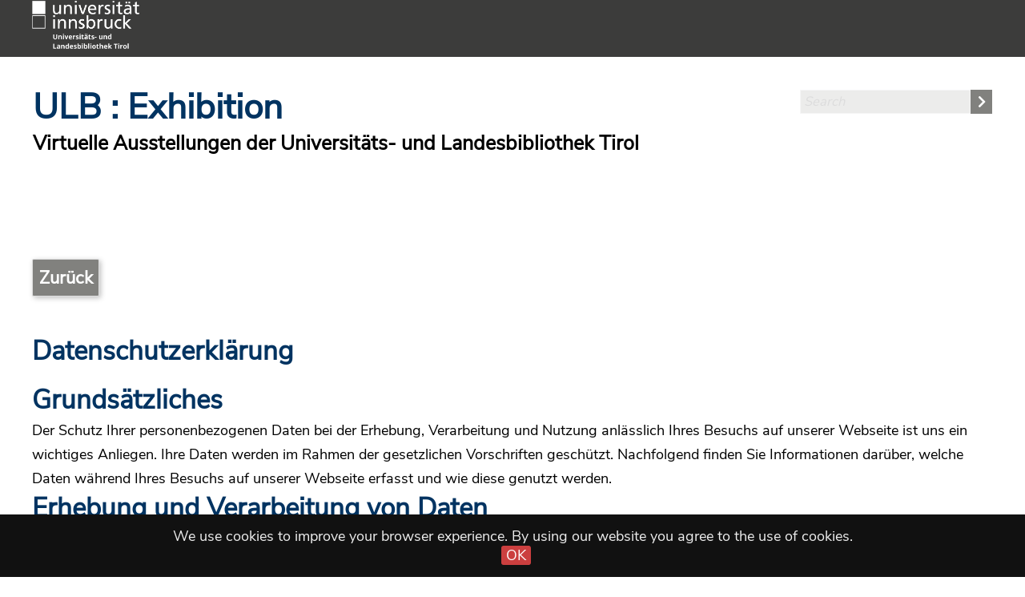

--- FILE ---
content_type: text/html; charset=UTF-8
request_url: https://ulb-exhibition.uibk.ac.at/s/index/page/datenschutzerklaerung
body_size: 4653
content:
<!DOCTYPE html><html lang="en-US">    <head>
        <meta charset="utf-8">
<meta property="og&#x3A;type" content="website">
<meta property="og&#x3A;site_name" content="ULB&#x20;&#x3A;&#x20;Exhibition">
<meta property="og&#x3A;title" content="Datenschutzerkl&#xE4;rung">
<meta property="og&#x3A;url" content="https&#x3A;&#x2F;&#x2F;ulb-exhibition.uibk.ac.at&#x2F;s&#x2F;index&#x2F;page&#x2F;datenschutzerklaerung">
<meta name="viewport" content="width&#x3D;device-width,&#x20;initial-scale&#x3D;1">        <title>Datenschutzerklärung · ULB : Exhibition · Virtuelle Ausstellungen der ULB Tirol</title>        <link rel="icon">
<link href="&#x2F;application&#x2F;asset&#x2F;css&#x2F;iconfonts.css&#x3F;v&#x3D;4.1.1" media="screen" rel="stylesheet" type="text&#x2F;css">
<link href="&#x2F;themes&#x2F;ulb-landing-page-new&#x2F;asset&#x2F;css&#x2F;style.css&#x3F;v&#x3D;0.1" media="screen" rel="stylesheet" type="text&#x2F;css">
<link href="&#x2F;application&#x2F;asset&#x2F;css&#x2F;page-blocks.css&#x3F;v&#x3D;4.1.1" media="screen" rel="stylesheet" type="text&#x2F;css">
<link href="https&#x3A;&#x2F;&#x2F;ulb-exhibition.uibk.ac.at&#x2F;oembed&#x3F;url&#x3D;https&#x3A;&#x2F;&#x2F;ulb-exhibition.uibk.ac.at&#x2F;s&#x2F;index&#x2F;page&#x2F;datenschutzerklaerung" rel="alternate" type="application&#x2F;json&#x2B;oembed" title="Datenschutzerkl&#xE4;rung">
<link href="&#x2F;s&#x2F;index&#x2F;css-editor" media="screen" rel="stylesheet" type="text&#x2F;css">
<link href="&#x2F;modules&#x2F;EUCookieBar&#x2F;asset&#x2F;vendor&#x2F;jquery.cookiebar&#x2F;jquery.cookiebar.css&#x3F;v&#x3D;3.4.5" media="screen" rel="stylesheet" type="text&#x2F;css">                <script  src="https&#x3A;&#x2F;&#x2F;code.jquery.com&#x2F;jquery-3.6.2.min.js"></script>
<script  src="&#x2F;modules&#x2F;AdvancedResourceTemplate&#x2F;asset&#x2F;js&#x2F;global.js&#x3F;v&#x3D;3.4.43"></script>
<script  src="&#x2F;themes&#x2F;ulb-landing-page-new&#x2F;asset&#x2F;js&#x2F;default.js&#x3F;v&#x3D;0.1"></script>
<script >
    //<!--
    
Omeka.jsTranslate = function(str) {
    var jsTranslations = {"Something went wrong":"Something went wrong","Make private":"Make private","Make public":"Make public","Expand":"Expand","Collapse":"Collapse","You have unsaved changes.":"You have unsaved changes.","Restore item set":"Restore item set","Close icon set":"Close icon set","Open icon set":"Open icon set","[Untitled]":"[Untitled]","Failed loading resource template from API":"Failed loading resource template from API","Restore property":"Restore property","There are no available pages.":"There are no available pages.","Please enter a valid language tag":"Please enter a valid language tag","Title":"Title","Description":"Description","Unknown block layout":"Unknown block layout","Required field must be completed":"Required field must be completed","New item":"New item","New item set":"New item set","New value":"New value","No results":"No results","Remove mapping":"Remove mapping","A facet must have a name.":"A facet must have a name.","A column must have a name.":"A column must have a name.","A column must have a property.":"A column must have a property.","Error fetching browse markup.":"Error fetching browse markup.","Error fetching facet markup.":"Error fetching facet markup.","Error fetching category markup.":"Error fetching category markup.","Cannot show all. The result set is likely too large.":"Cannot show all. The result set is likely too large.","Loading results\u2026":"Loading results\u2026"};
    return (str in jsTranslations) ? jsTranslations[str] : str;
};
    //-->
</script>
<script  defer="defer" src="&#x2F;modules&#x2F;EUCookieBar&#x2F;asset&#x2F;vendor&#x2F;jquery.cookiebar&#x2F;jquery.cookiebar.js&#x3F;v&#x3D;3.4.5"></script>
<script  defer="defer" src="&#x2F;modules&#x2F;EUCookieBar&#x2F;asset&#x2F;js&#x2F;eu-cookie-bar.js&#x3F;v&#x3D;3.4.5"></script>
<script >
    //<!--
    var euCookieBarOptions = {"acceptButton":true,"acceptText":"OK","declineButton":false,"declineText":"Disable Cookies","policyButton":false,"policyText":"Privacy Policy","policyURL":"/","bottom":true,"fixed":true,"zindex":"99999","message":"<p>We use cookies to improve your browser experience. By using our website you agree to the use of cookies.</p>\r\n"};
    //-->
</script>        
        <style>
                        h1,
            h2,
            a:link,
            a:visited {
                color: #003361            }
            
            a:active,
            a:hover {
                color: #003361;
                opacity: .75;
            }
            
            #banner-bottom-logo {
                height: auto;
            }
            
        </style>
    </head>

    <body class="page&#x20;site-page-datenschutzerklaerung">        <a id="skipnav" href="#content">Skip to main content</a>
        
        <div id="main-container">
            <div id="header-top">
                <div class="main-container-header">
                                            <a href="/s/index/page/welcome">
                                                                <img id="header-top-img" src="/themes/ulb-landing-page-new/asset/images/uibk_ulb_logo_negativ_weiss_300_dpi_v2.png??v=0.1" alt="ULB : Exhibition" />
                                        </a>
                </div>
            </div>
            <div id="header" class="main-container-header">
                <header>
                    <div id="header-title">
                        <div id="header-headline">
                                                            <h1 id="headline">ULB : Exhibition</h1>
                                                                                        <h4>Virtuelle Ausstellungen der Universitäts- und Landesbibliothek Tirol</h4>
                                                    </div>
                        <div id="search">
                            
<form action="/s/index/index/search" id="search-form">
    <input type="text" name="fulltext_search" value=""
        placeholder="Search"
        aria-label="Search">
    <button type="submit">Search</button>
</form>
                        </div>
                    </div>

                </header>
            </div>

            <div id="content" class="main-container-item" role="main">
                


<div class="blocks">
    <div class="blocks-inner page-layout-normal" style=""><div class="block block-html" style=""><p><button class="back-btn" onclick="history.back()">Zur&uuml;ck</button></p>

<p>&nbsp;</p>
</div><div class="block block-pageTitle" style=""><h2>Datenschutzerklärung</h2>
</div><div class="block block-html" style=""><h2>Grunds&auml;tzliches</h2>

<p>Der Schutz Ihrer personenbezogenen Daten bei der Erhebung, Verarbeitung und Nutzung anl&auml;sslich Ihres Besuchs auf unserer Webseite ist uns ein wichtiges Anliegen. Ihre Daten werden im Rahmen der gesetzlichen Vorschriften gesch&uuml;tzt. Nachfolgend finden Sie Informationen dar&uuml;ber, welche Daten w&auml;hrend Ihres Besuchs auf unserer Webseite erfasst und wie diese genutzt werden.</p>

<h2>Erhebung und Verarbeitung von Daten</h2>

<p>Bei jedem Zugriff auf dieses Internetangebot und jedem Abruf einer darauf hinterlegten Datei werden folgende Daten protokolliert:</p>

<ul>
	<li>&nbsp;&nbsp;&nbsp; Name der abgerufenen Datei,</li>
	<li>&nbsp;&nbsp;&nbsp; Datum und Uhrzeit des Abrufs,</li>
	<li>&nbsp;&nbsp;&nbsp; &uuml;bertragene Datenmenge,</li>
	<li>&nbsp;&nbsp;&nbsp; Meldung &uuml;ber erfolgreichen Abruf,</li>
	<li>&nbsp;&nbsp;&nbsp; URL der zuvor besuchten Seite (Referrer-URL),</li>
	<li>&nbsp;&nbsp;&nbsp; Browsertyp und Browserversion,</li>
	<li>&nbsp;&nbsp;&nbsp; verwendetes Betriebssystem sowie</li>
	<li>&nbsp;&nbsp;&nbsp; anonymisierte IP-Adresse des anfragenden Rechners (die Anonymisierung erfolgt bei IPv4-Adressen durch Entfernen des letzten Oktetts und bei IPv6-Adressen durch Entfernen der letzten 80 Bits; die vollst&auml;ndige IP-Adresse wird daher nie gespeichert).</li>
</ul>

<p>Diese Daten sind f&uuml;r uns nicht bestimmten Personen zuordenbar. Sie werden ausschlie&szlig;lich f&uuml;r statistische Zwecke und zur Sicherstellung eines ordnungsgem&auml;&szlig;en Betriebs genutzt. Personenbezogene Nutzungsprofile werden nicht erstellt. Eine Weitergabe an Dritte erfolgt nicht. Das vorliegende Internetangebot verwendet keine Techniken, die darauf abzielen, das Zugriffsverhalten einzelner Nutzer auszuwerten. Eine Zusammenf&uuml;hrung dieser Daten mit anderen Datenquellen wird nicht vorgenommen.</p>

<h2>Einsatz von Cookies</h2>

<p>Auf diesen Seiten kommen Cookies zum Einsatz, um w&auml;hrend Ihres Besuches zusammenh&auml;ngende Anfragen zu erkennen und Einstellungen tempor&auml;r zu speichern (sog. Sitzungsbezeichner). Der Sitzungsbezeichner wird von Ihrem Browser innerhalb kurzer Zeit nach Ihrem Besuch eigenst&auml;ndig gel&ouml;scht. Ihr Einverst&auml;ndnis zur tempor&auml;ren Nutzung von Cookies w&auml;hrend Ihres Besuches wird - je nach Ihren individuellen Einstellungen - dauerhaft von Ihrem Browser gespeichert. Die meisten Browser sind so eingestellt, dass sie Cookies automatisch akzeptieren. Sie k&ouml;nnen das Speichern von Cookies jedoch deaktivieren oder Ihren Browser so einstellen, dass er Sie benachrichtigt, sobald Cookies gesendet werden.</p>

<h2>Piwik/matomo</h2>

<p>Auf dieser Webseite wird Piwik/matomo benutzt, eine Open-Source-Software zur statistischen Auswertung der Zugriffe durch Besucher. Piwik/matomo verwendet Cookies. Die durch den Cookie erzeugten Informationen &uuml;ber Ihre Benutzung dieser Webseite werden auf dem Webserver gespeichert. Sie k&ouml;nnen die Installation der Cookies durch eine entsprechende Einstellung Ihrer Browser-Software verhindern.</p>

<p>Nach der Verarbeitung und vor deren Speicherung erfolgt eine Anonymisierung der IP-Adresse. Wir weisen jedoch ausdr&uuml;cklich darauf hin, dass trotz der voll aktivierten Anonymisierungsfunktion eine totale Anonymisierung nicht erreicht wird, sondern es sich dabei lediglich um eine Pseudonymisierung handelt. Piwik/matomo erstellt bei ihrer Verwendung einen internen Hashwert, der aus unterschiedlichen Faktoren wie der IP-Adresse, der Aufl&ouml;sung, dem Browser, der verwendeten Plugins und dem Betriebssystem errechnet wird. Auch bei der aktivierten Anonymisierungsfunktion nutzt diese Heuristik f&uuml;r interne Zwecke die volle IP-Adresse, so dass ein R&uuml;ckrechnen der Werte mit einigem Aufwand bis auf die IP-Adresse m&ouml;glich ist und somit mit gro&szlig;er Zuverl&auml;ssigkeit auf die anderen Informationen geschlossen werden kann.</p>

<h2>Links zu anderen Websites</h2>

<p>Diese Hinweise gelten nur f&uuml;r dieses Internetangebot. Soweit &uuml;ber Querverweise (Links) auf Inhalte anderer Anbieter verwiesen wird, kann deren Datennutzung nach anderen als den oben dargestellten Grunds&auml;tzen erfolgen. Derartige Querverweise sind durch die Angabe gekennzeichnet.</p>

<h2>Kontakt</h2>

<p>Sie erreichen uns unter folgenden Kontaktdaten:</p>

<p>Universit&auml;t Innsbruck, Universit&auml;ts- und Landesbibliothek Tirol, Abt. Digitale Services Innrain 50 6020 Innsbruck Tel: +43 (0)512 507 25400 e-mail: ULB-digitale-services@uibk.ac.at</p>

<p>Unseren Datenschutzbeauftragten erreichen Sie unter:</p>

<p>Firma: x-tention R&ouml;merstra&szlig;e 80a, 4600 Wels Tel: +43 (0)7242 2155 65065 email: datenschutzbeauftragter@uibk.ac.at</p>

<h2>Rechtbehelfsbelehrung</h2>

<p>Ihnen stehen grunds&auml;tzlich die Rechte auf Auskunft, Berichtigung, L&ouml;schung, Einschr&auml;nkung, Daten&uuml;bertragbarkeit und Widerspruch zu. Daf&uuml;r wenden Sie sich an uns.</p>

<p>Wenn Sie glauben, dass die Verarbeitung Ihrer Daten gegen das Datenschutzrecht verst&ouml;&szlig;t oder Ihre datenschutzrechtlichen Anspr&uuml;che sonst in einer Weise verletzt worden sind, k&ouml;nnen Sie sich bei der Aufsichtsbeh&ouml;rde beschweren.</p>
</div><div class="block block-html" style=""><p>&nbsp;</p>

<p><button class="back-btn" onclick="history.back()">Zur&uuml;ck</button></p>
</div></div></div>
            </div>
        </div>

        
        <footer>
            <div id="footer-container">
                <div id="footer-bg-img" style="position: absolute; height: 100%; width: 100%; opacity: 0.1; background-size: 550px; background: url('/themes/ulb-landing-page-new/asset/images/siegel-bg2.png?v=0.1') no-repeat 50% 30%;"></div>
                <div id="footer-links">
                    <div style="padding: 15px 0px;">
                                                    <div>
                                <a href=impressum>Impressum</a>                            </div>
                                                                            <div>
                                <a href=datenschutzerklaerung>Datenschutzerklärung</a>                            </div>
                                                                    </div>
                                            <div>
                            <img id="footer-logo" src="/themes/ulb-landing-page-new/asset/images/uibk_ulb_logo_negativ_weiss_300_dpi_v2.png??v=0.1" alt="ULB : Exhibition" />
                        </div>
                    
                </div>
                <div id="footer-contact">
                    <p style="font-size: 20px; font-weight: bold;text-transform: uppercase;">Kontakt</p>
                                        <span style="font-weight: bold;">Universitäts- und Landesbibliothek Tirol</span></br>
Abteilung Digitale Services</br>
Innrain 50, 6020 Innsbruck</br>
<a href="mailto:ulb-digitale-services@uibk.ac.at">ulb-digitale-services@uibk.ac.at</a>                                    </div>
            </div>

        </footer>
        <div id="footer-bottom">
            <div id="footer-bottom-title" class="main-container-item">
                <p style="margin: 5px;"><i class="fa fa-copyright" style="color: #eeeeec;"></i> Universitäts- und Landesbibliothek Tirol | Universität Innsbruck</p>
            </div>
        </div>
        <script type="text/javascript">
                    </script>
    </body>
</html>


--- FILE ---
content_type: text/css
request_url: https://ulb-exhibition.uibk.ac.at/themes/ulb-landing-page-new/asset/css/style.css?v=0.1
body_size: 5177
content:
@font-face{font-family:"Nunito Sans";src:local("Nunito Sans Regular"),local("Nunito-Sans-Regular"),url("https://ulb-exhibition.uibk.ac.at/fonts/NunitoSans/NunitoSans-Regular.woff2") format("woff2"),url("https://ulb-exhibition.uibk.ac.at/fonts/NunitoSans/NunitoSans-Regular.woff") format("woff"),url("https://ulb-exhibition.uibk.ac.at/fonts/NunitoSans/NunitoSans-Regular.ttf") format("truetype");font-weight:400;font-style:normal}@media screen{*{box-sizing:border-box}html{height:100%;padding:0;margin:0}body{background-color:#fff;font-family:"Nunito Sans",sans-serif;font-size:18px;line-height:30px;margin:0;word-wrap:break-word}a:link{text-decoration:none;color:#920b0b}a:visited{color:#920b0b}a:active,a:hover{color:#ed1616}h1{font-size:44px;line-height:60px}h2{font-size:33px;line-height:45px}h3{font-size:27.5px;line-height:45px}h4{font-size:24.75px}img{max-width:100%;height:auto}input,textarea,button,.button,.resource-list.preview+a,select{font-family:"Nunito Sans",sans-serif;font-size:22px;line-height:30px;margin:0;vertical-align:top}input[type=text],input[type=password],input[type=email],input[type=url],textarea{-webkit-appearance:none;appearance:none;border-radius:0;height:45px;border:1px solid #dedede;padding:6.5px 1.6949152542%;margin:0}textarea{height:90px}input[type=file]{line-height:1;vertical-align:bottom;font-size:16.5px}button,a.button,.resource-list.preview+a,[type=submit]{background-color:#dedede;padding:7.5px;display:inline-block;appearance:none;-webkit-appearance:none;-moz-appearance:none;border:0;cursor:pointer}select{background-color:#fff;padding:7.5px;border-color:#dedede;height:45px}::-webkit-input-placeholder{font-style:italic}:-moz-placeholder{font-style:italic}::-moz-placeholder{font-style:italic}:-ms-input-placeholder{font-style:italic}.field{margin:30px 0;display:flex;flex-wrap:wrap}.field .inputs input[type=checkbox]{vertical-align:bottom}.field .field-meta{padding:7.5px 45px 7.5px 0;position:relative;width:100%}.field.multi-value .label,.field.multi-value .field-description{margin-right:7.5px}.field.required .field-meta:after{content:"";font-family:"Font Awesome 5 Free";font-weight:900;font-size:16.5px}.field .add-value{position:absolute;right:.25rem;top:0;width:45px}.field .value:not(:last-child){margin-bottom:15px}.field-description{font-size:16.5px}.field .inputs{width:100%}.field .value *{max-width:100%}.field .value select{width:100%;margin-bottom:7.5px}#skipnav{position:fixed;top:30px;left:50%;border:1px solid #ababab;transform:translateX(-50%);z-index:-5;padding:7.5px;background-color:#fff;opacity:0}#skipnav:focus{z-index:1000;opacity:1}header h1{margin:0;float:left}header nav{position:relative;padding:0}header nav.closed ul{height:0;overflow:hidden;margin:0}header nav:before{font-family:"Font Awesome 5 Free";content:"";font-weight:900;display:block;width:37.5px;height:37.5px;border:1px solid #dedede;text-align:center;border-radius:2px;position:absolute;right:1.6949152542%;top:-48.75px;cursor:pointer;line-height:37.5px}header nav.open{margin:15px 0 -1px}header nav.open:before{content:""}header nav ul{padding-left:0;list-style:none;position:relative;margin:0 auto}header nav ul a{display:inline-block;width:100%;color:#000 !important}header nav ul a:visited{color:#000 !important}header nav ul a:hover{border-bottom:0;background-color:#dedede}header nav ul li{border-top:1px solid #dedede;position:relative}header nav ul li li:last-of-type{padding-bottom:0}header nav ul li.active{font-weight:bold}header nav ul li.parent{position:relative}header nav ul .parent-link{display:flex}header nav ul .parent-link>a{width:calc(100% - 60px)}header nav ul .child-toggle{color:#dedede;width:60px;text-align:center;background-color:#fff;border-left:1px solid #dedede;-webkit-appearance:none;appearance:none}header nav ul .child-toggle:before{font-family:"Font Awesome 5 Free";content:"";font-weight:900}header nav>ul>li:last-child{border-bottom:1px solid #dedede;padding-bottom:-1px}header nav>ul ul li{height:0;overflow:hidden;border:0}header nav ul.open>li{height:auto;border-top:1px solid #dedede;padding-top:-1px}header nav>ul>li>ul>li.active>a{margin-left:-1.5em;background:rgba(60,60,59,.2)}header nav>ul>li>ul>li.active>a:before{content:">";display:inline-block;width:1.5em}header nav>ul>li>ul>li>ul>li>ul>li a{padding-left:90px}.sub-menu ul{padding-left:0;list-style-type:none;margin-top:15px}.sub-menu li{font-size:16.5px;font-weight:bold;border-bottom:1px solid #dedede;padding:7.5px 0 6.5px}.sub-menu li:first-of-type{border-top:1px solid #dedede;padding-top:6.5px}nav.pagination{margin-bottom:30px;font-size:22px;line-height:45px}.pagination input{text-align:center}.resource-list+.pagination{border-color:rgba(0,0,0,0)}.pagination form{min-width:90px}.pagination form,.pagination .button,.pagination .resource-list.preview+a,.pagination button,.pagination .page-count{display:inline-block;vertical-align:top;height:45px}.pagination .button,.pagination .resource-list.preview+a{border:1px solid #dedede;background-color:#dedede;width:45px;text-align:center;padding:7.5px;border-radius:2px;color:#000;line-height:30px}.pagination .inactive.button,.pagination .resource-list.preview+a.inactive{opacity:.5;color:#ababab;background-color:#fff}.pagination form,.pagination .last{margin-right:7.5px}.pagination input{width:60px}.breadcrumbs{font-size:16.5px;margin:30px 0 -15px}h1.site-title{font-size:27.5px;line-height:30px}header{background-color:#fff;border-bottom:1px solid #dedede;position:relative}header>*{max-width:1200px;margin-left:auto;margin-right:auto;display:block}.site-title:hover,.site-title:active{border-bottom:0}.site-title h1{margin:0}button.o-icon-search{display:none}#search{position:absolute;left:0;right:0;background-color:#fff;padding:7.5px 1.6949152542%;float:left}#search form{display:flex;flex-wrap:nowrap}#search form input[type=text]{width:100%;background:rgba(129,129,126,.6);opacity:.25}#search form button[type=submit]{height:45px;width:45px;text-indent:-9999px;position:relative;background-color:#81817e}#search form button[type=submit]:before{content:"";font-family:"Font Awesome 5 Free";font-weight:900;color:#fff;position:absolute;top:0;left:0;right:0;text-align:center;text-indent:0;line-height:45px}.banner{position:relative;display:flex;align-items:center;overflow:hidden;z-index:-1}.banner img{width:100%}footer{max-width:1200px;margin-left:auto;margin-right:auto;clear:both;display:flex !important;justify-content:center !important;background-color:#81817e;padding:0 10px 0 10px;font-size:18px;color:#fff}#footer-bg-img{display:none}footer a{color:#fff !important}#footer-bottom{background-color:#3c3c3b;display:flex;justify-content:center;text-align:center;height:unset !important}#footer-container{width:100%}#content{max-width:1200px;margin-left:auto;margin-right:auto;margin-bottom:100px}.resource-list.preview+a{color:#000}.resource-list.preview+a:hover{background-color:#787878;border-bottom-width:0px;color:#fff}ul.resource-list{list-style-type:none;padding-left:0}ul.resource-list .resource{border-bottom:1px solid #dedede;padding-bottom:29px;margin:30px 0;overflow:hidden;position:relative}ul.resource-list .resource>*:last-child{margin-bottom:0}ul.resource-list .resource:first-child{border-top:1px solid #dedede;padding-top:29px}ul.resource-list .resource img{height:auto;width:60px;float:right;margin-left:15px}ul.resource-list .resource h4{margin-top:0}ul.resource-list .resource .description{max-height:90px;overflow:hidden;position:relative}ul.resource-list .resource .description:after{content:"";position:absolute;top:52.5px;left:0;right:0;height:37.5px;background:linear-gradient(to top, rgb(248, 248, 248), rgba(248, 248, 248, 0))}ul.resource-list .resource img~*{width:calc(100% - 75px)}.search-filters{margin-bottom:30px}.filter-label,.filter-value{display:inline-block;border:1px solid #dedede;padding:6.5px}.filter-label{background-color:#dedede}.filter-value{margin-left:-5px}.browse-controls{display:flex;justify-content:space-between;flex-wrap:wrap}.advanced-search{line-height:45px}.expand:after,.collapse:after{font-family:"Font Awesome 5 Free";font-weight:900}.expand:after{content:""}.collapse:after{content:""}.collapsible{display:none}.collapse+.collapsible{display:block;border-left:3px solid #ababab;padding:7.5px 30px;margin:15px 0;width:100%}body.resource #content>h2:first-of-type+h3{font-size:16.5px;text-transform:uppercase;margin:-30px 0 30px}.property{margin-bottom:30px;float:left;width:30%;margin-right:3%;height:150px;padding:20px 0px;border-bottom:1px solid #878786}.property:last-child{margin-bottom:0;border-bottom:none}.property h4{margin-bottom:0;font-size:16.5px}.property h4:first-child{margin-top:0}.property>span{font-weight:bold}.property>div{font-size:18px}.property details[open]{box-shadow:0 4px 8px 0 rgba(0,0,0,.2),0 6px 20px 0 rgba(0,0,0,.19);padding:15px}.property .values{display:inline-block;overflow:scroll;height:85%}.value{display:flex;flex-wrap:wrap;align-items:center}.value:not(:last-child){margin-bottom:15px}.value-content:not(:only-child){margin-right:7.5px}.resource-link img{width:auto;height:45px;display:inline-block;vertical-align:middle;margin-right:7.5px}.property .value a{display:inline-block;vertical-align:bottom}.property .value:not(:last-child) img{margin-bottom:7.5px}.property .value:not(:last-child) img+a{margin-bottom:7.5px}.property .value .language{background-color:#d1d1d1;padding:0 7.5px;font-size:16.5px;margin-right:7.5px}.property .private:after{content:"";font-family:"Font Awesome 5 Free";font-weight:900;font-size:16.5px}.media-list .resource-link{width:100%;display:block}.media-list .resource-link:not(:last-child){margin-bottom:15px}#content .media.resource{display:inline-block;text-align:center;vertical-align:bottom;margin-right:7.5px}#content .media.resource:hover{border-bottom:0}#content .media.resource img{vertical-align:top;margin-bottom:15px}.media-render img{float:left;margin-right:80px;object-fit:cover;width:160px;height:230px;margin-bottom:35px}.media-render>*{max-width:100%}#linked-resources caption{text-align:left;font-weight:bold;border-bottom:3px solid #ababab;padding:7.5px 15px 4.5px}#linked-filter h4{margin-bottom:15px}#linked-resources .resource-link{margin-bottom:0;display:flex;align-items:center}#advanced-search .value:not(:last-child){margin-bottom:15px}.remove-value{position:relative;width:45px;margin-left:7.5px}.results{margin-bottom:60px;clear:both}.results ul{list-style:none;padding-left:0}.results .result-title{font-weight:bold}.results>ul{margin:-15px 0 0 0}.results .result-site,.results ul ul{display:block;padding-left:15px}.results>ul>li{margin-bottom:30px}.pagination+.results{margin:30px 0 0;clear:both}.sitewide-search-form{display:none}.sitewide-search-form~.results+.pagination{margin-top:0}.sitewide-search-form~.advanced-search{display:block}.sitewide-search-form~h2{width:50%;float:left}.sitewide-search-form~.pagination{margin:37.5px 0 30px;text-align:right;width:50%;float:right}.sitewide-search-form~p{clear:both}.index.search .results ul li{margin-bottom:7.5px;padding-bottom:7.5px;border-bottom:1px solid #ababab}.items.search #search{display:none}a.metadata-browse-link{font-size:16.5px}#main-container{display:flex;flex-direction:column;justify-content:center;align-items:center}.main-container-item{width:100%;max-width:1200px}.main-container-header{width:100%;max-width:1200px}#info{height:300px;background-color:#ae0d7a}#header-title{padding:32px 0px}#header-nav{clear:both;font-size:16px}#header-top{display:flex;justify-content:center;width:100%;min-height:50px;max-height:90px;background-color:#3c3c3b;border:1px solid #3c3c3b}#header-top-img{max-height:60px;max-width:200px}#header-top-link{color:#fff;float:right;margin-top:45px}#header{margin-bottom:5vh}#headline{width:100%}#banner-image{width:100vw;position:relative;margin-left:-50vw;left:50%;height:600px}#teaser-text{float:left;width:25%;padding:37px 0px;border-top:6px solid #000}#teaser-image{position:relative;height:25vw}#banner-text-b{width:100%;height:100%;position:absolute;left:90px}#teaser-image span{display:none}#teaser-image button{background:#cb3f3f;position:absolute;bottom:0;font-weight:900;color:#fff}#info-text{float:right;width:65%;padding:37px 0px}#info-bg-box{position:relative;height:480px;margin-top:100px}#info-bg-box>button{position:absolute;bottom:70px;left:90px;width:180px;background:#cb3f3f;padding:15px;color:#fff;font-weight:900;font-size:18px}#info-bg-box>h2{position:absolute;left:90px;bottom:138px;color:#fff;text-transform:uppercase}#places-box{display:flex;justify-content:center;width:100vw;position:relative;margin-top:100px;margin-bottom:100px;margin-left:-50vw;left:50%;height:577px;color:#fff;background:rgba(164,86,69,.6)}#places-box h2{text-transform:uppercase}#places-box>div{width:100%;max-width:1200px}#places-box button{position:absolute;bottom:70px;left:0px;width:180px;background:#cb3f3f;padding:15px;color:#fff;font-weight:900;font-size:18px;box-shadow:2px 2px 6px rgba(0,0,0,.25)}.highlight-box{position:relative;width:30%;height:390px;float:left;background:rgba(164,86,69,.25);border:1px solid #fff}.highlight-box>button{background:#cb3f3f;position:absolute;right:0px;bottom:0px;width:60px;height:60px}.highlight-box-btn{background:#cb3f3f;position:absolute;right:0px;bottom:0px;width:60px;height:60px;text-align:center;padding:20px}.highlight-box>a{position:absolute;width:100%;height:100%}.highlight-box>a>span{position:absolute;color:#fff;font-weight:700;font-size:30px;height:70px;width:290px;left:50px;bottom:100px}.float-clear{clear:both}.carousel{width:100%;height:100%}.slick-list,.slick-slide,.slick-track{height:100% !important}#carousel-block-bg{position:absolute;width:100vw;margin-left:-50vw;left:50%;top:72px;height:90%;background:rgba(164,86,69,.6);opacity:.25}.slick-active img{max-width:350px !important;position:absolute;left:200px !important}.slide-text{position:absolute;right:200px;top:190px;max-width:400px !important;color:#000}#info-carousel-title{margin-bottom:30px;font-size:30px;font-weight:700}#info-carousel-title{margin-bottom:30px}#search-container{background:rgba(164,86,69,.25);height:300px;position:relative;display:flex;justify-content:center;width:100vw;margin-left:-50vw;margin-top:100px;margin-bottom:100px;left:50%}#search-box{position:absolute;color:#fff;background:rgba(164,86,69,.6);padding:15px 100px;width:100%;max-width:1200px;height:180px}#search-box>button{background:#cb3f3f;position:absolute;right:100px;bottom:60px;width:60px;height:60px}#search-box>h2{font-weight:900}#search-container>span{position:absolute;bottom:40px}.fa{color:#fff}#sharing-buttons{float:right}#banner-bottom-logo{display:flex;justify-content:center;min-height:200px;padding:50px}#footer-bottom{background-color:#3c3c3b;height:50px;display:flex;justify-content:center}#footer-bottom-title{background-color:#3c3c3b;color:#fff;margin:5px;font-size:16px}#footer-logo{display:none}#media-embeds-wrapper{margin-top:150px}#item-back-button>button{background:#cb3f3f;padding:15px;color:#fff;font-weight:900;font-size:18px}#cookie-bar{padding:15px !important}#cookie-bar a{background:#cb3f3f !important}#mirador-wrapper{width:100vw;position:relative;margin-left:-50vw;left:50%;display:flex;justify-content:center;background:rgba(164,86,69,.6);margin-top:120px;margin-bottom:120px;height:80vh;min-height:600px}#mirador-wrapper>div{max-width:1200px;position:absolute;top:-100px}}@media screen and (min-width: 800px){#mobile-info{display:none}}@media screen{.blocks{padding:2vw}}@media screen{#mobile-info{padding:50px 15px;color:#fff;background:#cb3f3f}}@media screen{.site-ulb-custom{position:relative;width:100%;float:left;background-color:#3c3c3b;margin:0px 1%;margin-top:15px;color:#fff}}@media screen{.site-ulb-custom>button{display:none}}@media screen{.site-custom-thumbnail{background-size:cover}}@media screen{.site-custom-thumbnail>span{padding:2vw}}@media only screen and (max-width: 800px){.site-custom{min-height:25vw}}@media screen{.site-custom>p{padding:2vw}}@media screen{.site-custom span{position:absolute;font-weight:900;font-size:30px;left:35px}}@media screen{.nicht-freigeben{display:none}}@media screen and (min-width: 800px){table{margin:30px 0;border-collapse:collapse}th,td{text-align:left;padding:7.5px 15px;padding-bottom:6.5px;border-bottom:1px solid #ababab}.field .field-meta{width:30%;align-self:flex-start}.field .inputs{width:70%;padding-left:1.6949152542%}.field .value select{width:initial;margin-bottom:0}header{position:relative;background-color:#fff}h1.site-title{margin:7.5px auto;font-size:36px}.banner{margin-top:-60px}footer{width:100%;max-width:100% !important;min-height:250px;color:#fff;font-size:15px;line-height:22px !important;background-color:#81817e;background-size:50%}#footer-container{width:100%;max-width:1200px;position:relative}#footer-links{float:left;width:50%;height:100%;position:absolute}#footer-contact{float:right;width:30%;height:100%;padding:15px 0px;position:relative}#footer-logo{display:block;position:absolute;bottom:15px;left:0;width:150px}#footer-bottom{background-color:#3c3c3b;height:50px;display:flex;justify-content:center}header nav{margin:0 auto !important;position:static;background-color:#fff}header nav:before{content:"";border:0;display:none}header nav ul a{padding:0}header nav ul li{position:static}header nav ul a:hover{background-color:#cb3f3f}header nav ul li,header nav>ul li:last-child,header nav>ul ul:hover>li{border:0}header nav ul.navigation{margin-left:-7.5px;position:static;display:flex;align-items:flex-end;height:auto}header nav ul.navigation li ul:before{display:none}header nav ul.navigation>li:not(:last-child){margin-right:53px}header nav ul.navigation>li>ul{position:absolute;top:100%;left:-9999px;background-color:#fff;color:#000;padding:0;list-style:none;width:100%;max-width:300px;padding:14px 0 6.5px;display:flex;flex-direction:column;justify-content:space-between;z-index:1500}header nav ul.navigation ul ul{height:0}header nav ul.navigation>li:hover>ul{max-width:1200px;margin-left:auto;margin-right:auto;padding:15px 3.3898305085%;left:0;right:0;border-bottom:0;border-color:#dedede;height:auto}header nav ul.navigation>li:hover>ul:after{content:"";left:-9999px;right:-9999px;background-color:#fff;position:absolute;top:0;bottom:0;border-bottom:1px solid #dedede;border-top:1px solid #dedede;z-index:-1}header nav ul.navigation>li>ul>li{font-size:16.5px;font-weight:bold;padding-bottom:30px}header nav ul.navigation>li>ul>li ul{font-weight:normal;padding:0;list-style-type:none;height:auto}header nav ul.navigation li.parent{position:static}header nav>ul>li>a{margin:7.5px 0px}header nav>ul>li>.parent-link{display:inline-block;width:100%}header nav>ul>li>.parent-link>a{margin:7.5px;width:100%}header nav>ul>li>.parent-link a:after{font-family:"Font Awesome 5 Free";content:"";font-weight:900;display:inline-block;margin-left:7.5px}header nav>ul li:hover ul li{height:auto;padding:0}.child-toggle{display:none}header .parent ul a{padding-left:0;color:#000}header .parent .parent .parent ul a{padding-left:15px}.sub-menu ul{border-bottom:1px solid #dedede;padding-bottom:14px}.sub-menu li{display:inline-block;border:0;padding:0;margin-right:15px}.sub-menu li:first-of-type{border:0;padding:0}#search{left:80%;padding:7.5px 0px}#search form input[type=text],#search form button[type=submit]{height:30px;font-size:16.5px;line-height:30px}#search form button[type=submit]{width:30px;height:30px;padding:0}#search form button[type=submit]:before{line-height:30px}.items.search #search{display:block}ul.resource-list .resource img{width:120px;height:auto;float:right;margin-left:15px}ul.resource-list .resource img~*{width:calc(100% - 135px)}body.item-set.item #content{display:flex;flex-wrap:wrap;align-items:flex-start;justify-content:flex-end}body.item-set.item #content>h2,body.item-set.item #content>h3{width:100%}body.item-set .metadata{width:32.2033898305%;border-left:5px solid #dedede;padding-left:1.6949152542%;margin-right:1.6949152542%}body.item-set .metadata h4:first-of-type{margin-top:0}body.item-set #content .metadata~*{width:66.1016949153%;border-left:1px solid #dedede;padding-left:1.6949152542%}body.item-set .item-set-items h3{margin-top:0}body.item-set .metadata~nav.pagination:first-of-type{margin-bottom:0}.results>ul{display:flex;flex-wrap:wrap}.results>ul>li{width:calc(50% - 30px)}.results>ul>li:nth-child(2n){margin-left:30px}.preview-block{clear:both}ul.preview.resource-list li:first-of-type{border-top:1px solid #dedede;padding-top:29px}body{background-color:#fff}#main-container{display:flex;flex-direction:column;justify-content:center;align-items:center}.main-container-item{width:100%;max-width:1200px;background-color:#fff}#info{height:350px;color:#34210b;background-color:#fff}.info-box{padding:45px;height:100%;width:49%}#info-box-l{float:left;background-color:#d1802e}#info-box-r{float:right;background-color:#e3b382}#info #info-main-text{font-size:35px;font-weight:bold;letter-spacing:2px}header{border:1px solid #fff;width:100%;min-height:140px;max-height:200px}#header{min-height:200px;margin-bottom:5vh}#header-nav ul{list-style-type:none;margin:0;padding:0}#header-nav li{display:inline}#header-nav a{display:block;padding:8px 0px;text-transform:uppercase}#header-headline{position:absolute;left:0}#headline{width:100%}#content{min-height:60vh}.site-ulb-custom{position:relative;float:left;background-color:#3c3c3b;margin:0px 1%;margin-top:15px;height:500px;color:#fff}.site-ulb-custom>button{display:block;position:absolute;bottom:0px;right:0px;width:60px;height:60px;background:#cb3f3f;padding:15px;color:#fff;font-weight:900;font-size:18px;z-index:500}.site-custom{position:relative;float:left;width:100%}.site-custom.site-thumbnail{height:100%}.site-custom span{position:absolute;width:90%;left:35px;font-weight:900;font-size:30px}.site-custom a{color:#fff !important;font-weight:bold}.site-custom-thumbnail{background-size:cover;height:100%}.site-thumbnail-image{height:100%;width:100%;max-width:100% !important;object-fit:cover;float:none !important;margin:0px !important}#teaser-image{position:relative;height:25vw}#banner-text-b{width:100%;height:90%;position:absolute;left:90px}.teaser-image-span-top{display:block !important;position:absolute;left:90px;bottom:170px;color:#fff;font-weight:900;font-size:36px}.teaser-image-span-bottom{display:block !important;position:absolute;left:90px;bottom:100px;color:#fff;font-weight:900;font-size:36px}#teaser-image button{background:#cb3f3f;position:absolute;left:90px;bottom:10px;height:60px;font-weight:900;color:#fff}.blocks{padding:0}.blocks a:link{color:#000 !important}.blocks a:visited{color:#2c5884 !important}#current-exhibition-text>h3{float:left}#current-exhibition-text>p{float:right;padding-top:15px;width:60%}.back-btn{border:1px solid #dedede;background-color:#81817e;text-align:center;padding:7.5px;border-radius:2px;color:#fff;font-weight:900;box-shadow:2px 2px 6px rgba(0,0,0,.25);line-height:30px}}

--- FILE ---
content_type: text/css; charset=utf-8
request_url: https://ulb-exhibition.uibk.ac.at/s/index/css-editor
body_size: 1637
content:
/* Reset */
body, h2, h3, p, span, a, button {
  margin: 0;
  padding: 0;
  box-sizing: border-box;
  font-family: "Nunito Sans", sans-serif;
}

/* Banner Background */
.banner-background {
  background: linear-gradient(21.17deg, rgba(0, 51, 97, 1) 17.11%, rgba(231, 56, 18, 0) 60.2%),
              url("https://upload.wikimedia.org/wikipedia/commons/5/5b/Heinrich_Scherer%2C_Typus_Totius_Orbis_Terraquei_Geographice_Delineatus%2C_Et_Ad_Usum_Globo_Materiali_Superinducendus.jpg") center / cover no-repeat;
}

/* Teaser layout */
#teaser-image > div {
  display: flex;
  flex-direction: column;
  align-items: center;
  gap: 0.4rem;
}
.teaser-image-span-bottom {
  line-height: 1.2;
  margin-bottom: 0;
}

/* Button */
#teaser-image button {
  background: black;
  color: white;
  border: none;
  padding: 0.4rem 1rem;
  margin: 0;
  cursor: pointer;
  transition: background 0.3s ease;
}
#teaser-image button:hover { background: #333; }

/* Custom Button with Icon */
.custom-button::after {
  font-family: "Font Awesome 6 Free";
  font-weight: 900;
  content: "\f35d";
  display: inline-block;
  margin-left: 10px;
  font-size: 15px;
  vertical-align: middle;
}
.custom-button {
  background-color: white;
  color: black;
  border: 2px double grey;
  padding: 10px 20px;
  cursor: pointer;
  font-size: 15px;
  transition: background-color 0.3s ease, color 0.3s ease;
}
.custom-button:hover { background-color: black; color: white; }

#current-exhibition-text a {
  text-decoration: none;        
}

#current-exhibition-text a:hover,
#current-exhibition-text a:focus-visible {
  text-decoration: underline; 
}

/* ----------------------------------------
   Alle Ausstellungen – responsive layout
   ---------------------------------------- */

.alle-ausstellungen {
  display: grid;
grid-auto-columns:auto;
grid-template-columns:1fr 1fr;
  gap: 14px;
  align-items: stretch;
}


/* Card base */
.site.site-ulb-custom.custom-link {
  position: relative;
}

/* Ensure the card is a block with predictable sizing */
.site-thumbnail.site-custom {
  position: relative;
  overflow: hidden;
  border-radius: 6px; /* optional */
}

/* The thumbnail uses a background image, so give it an aspect ratio or min-height */
.site-custom-thumbnail {
  position: relative;
  background-size: cover;
  background-position: center;
  
}

/* Put the text on top of the image with a readable gradient */
.text-container {
  position: absolute;
  left: 0;
  right: 0;
  bottom: 0;         

  background: linear-gradient(to top, rgba(0,0,0,0.65) 0%, rgba(0,0,0,0) 70%);
  color: #fff;
height:10em;
  text-align: left;
}

/* Title and summary text */
.text-container span {
  display: block;
  color: white;
  font-weight: 700;
  line-height: 1.2;

  /* Scales between phones and desktop */
  font-size: clamp(1rem, 2.8vw, 1.25rem);
  text-wrap: balance; 
}

.site-summary {
  margin-top: 3rem;    
  margin-bottom: 0.2rem;
  font-size: clamp(0.85rem, 2.4vw, 1rem);
  line-height: 1.35;
  color: white;
padding-left:35px;
text-decoration:none;
}

/* Make the whole card tappable without hiding text */
.site.site-ulb-custom.custom-link > a {
  position: absolute;
  inset: 0;
  z-index: 1;              /* below the text */
  text-decoration: none;
  color: inherit;
}
.text-container { z-index: 2; } /* keep text above the overlay link */

/* Tablet */
@media (max-width: 992px) {
  .alle-ausstellungen {
    grid-template-columns: repeat(auto-fit, minmax(200px, 1fr));
    gap: 12px;
  }
  .site-custom-thumbnail {
    aspect-ratio: 4 / 3;
    min-height: 160px;
  }
}

/* Phones */
@media (max-width: 800px) {
.alle-ausstellungen {
  display: grid;
grid-auto-columns:auto;
grid-template-columns:1fr;
  gap: 14px;
  align-items: stretch;
}
}

/* Very narrow phones */
@media (max-width: 360px) {
  .alle-ausstellungen {
    grid-template-columns: 1fr;
  }
  .site-custom-thumbnail {
    min-height: 180px;
  }
}

/* Reduced motion */
@media (prefers-reduced-motion: reduce) {
  .site-thumbnail.site-custom,
  .site-thumbnail.site-custom * {
    transition: none !important;
  }
}